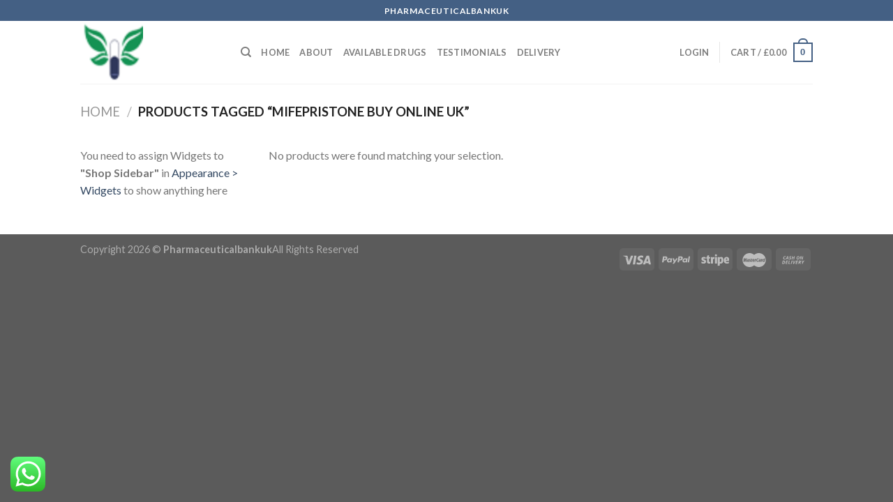

--- FILE ---
content_type: text/css; charset=utf-8
request_url: https://pharmaceuticalbankuk.com/wp-content/cache/autoptimize/autoptimize_single_8a1c4f5626a521ebb41f5d989f6e2c7f.php?ver=3.12
body_size: 20
content:
@font-face{font-family:'fl-icons';font-display:block;src:url(//pharmaceuticalbankuk.com/wp-content/themes/flatsome/assets/css/icons/fl-icons.eot);src:url(//pharmaceuticalbankuk.com/wp-content/themes/flatsome/assets/css/icons/fl-icons.eot#iefix) format("embedded-opentype"),url(//pharmaceuticalbankuk.com/wp-content/themes/flatsome/assets/css/icons/fl-icons.woff2) format("woff2"),url(//pharmaceuticalbankuk.com/wp-content/themes/flatsome/assets/css/icons/fl-icons.ttf) format("truetype"),url(//pharmaceuticalbankuk.com/wp-content/themes/flatsome/assets/css/icons/fl-icons.woff) format("woff"),url(//pharmaceuticalbankuk.com/wp-content/themes/flatsome/assets/css/icons/fl-icons.svg#fl-icons) format("svg")}